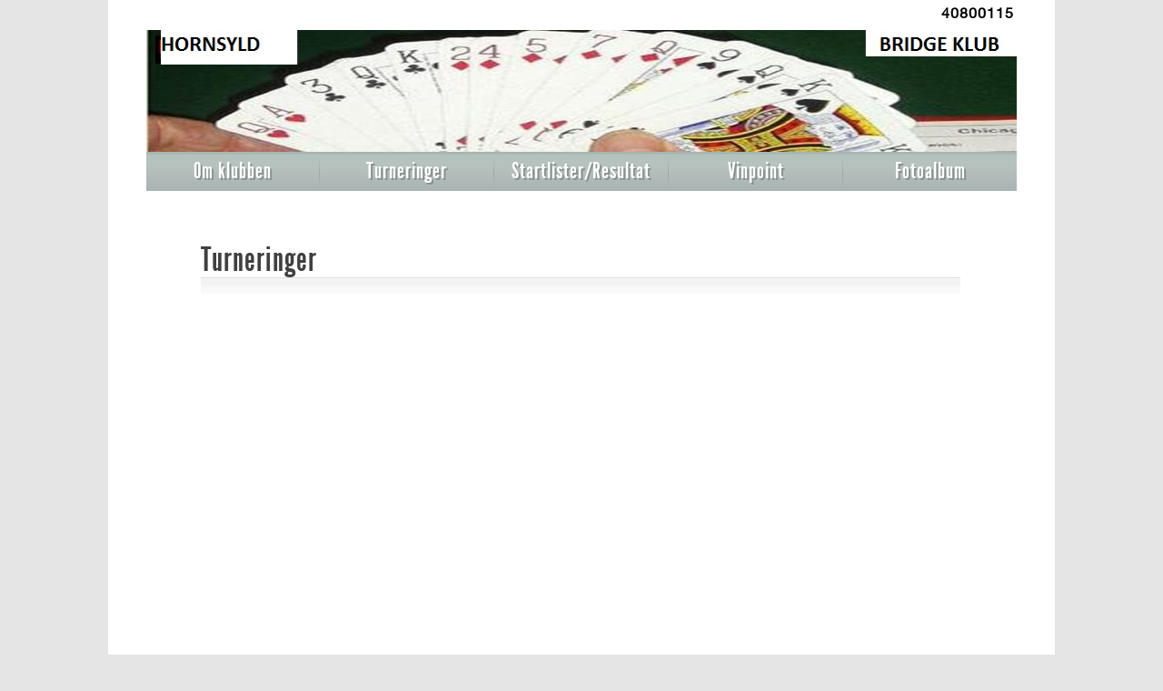

--- FILE ---
content_type: text/html; charset=utf-8
request_url: http://www.hornsyldbridgeklub.dk/turneringer
body_size: 2019
content:
<!DOCTYPE html PUBLIC "-//W3C//DTD XHTML 1.0 Transitional//EN" "http://www.w3.org/TR/xhtml1/DTD/xhtml1-transitional.dtd">
<html xmlns="http://www.w3.org/1999/xhtml">
<head>
  <title>Turneringer</title>
  <meta name='Description' content="" />
  <meta name='Keywords' content="" />
  <meta http-equiv="Content-Type" content="text/html; charset=utf-8" />
  <meta http-equiv="X-UA-Compatible" content="IE=edge" />
  <link rel="stylesheet" href="http://web-side.dk/Website/Themes/Theme1/css/style.css?v=2.1" type="text/css" media="screen" />
  <link rel="stylesheet" href="http://web-side.dk/Website/Themes/Theme1/css/zoomit.css" type="text/css" media="screen" />
  <script type="text/javascript" src="http://web-side.dk/Website/Themes/Theme1/js/jquery-1.4.2.js"></script>
  <script type="text/javascript" src="http://web-side.dk/Website/Themes/Theme1/js/jquery-ui-1.8.12.custom.min.js"></script>
  <script type="text/javascript" src="http://web-side.dk/Website/Themes/Theme1/js/jquery.multi-ddm.js"></script>
  <script type="text/javascript" src="http://web-side.dk/Website/Themes/Theme1/js/theme1.js"></script>
  <script type="text/javascript" src="http://web-side.dk/Website/Themes/Theme1/js/zoomit.jquery.js"></script>
  <script type='text/javascript'>
  UserInfo.Init({thousands:',',decimal:'.'});
  $(document).ready(function(){
	  $('#multi-menus').dropDownMenu({parentMO: 'parent-hover', childMO: 'child-hover1'});
  });
  </script>
  
  <style type="text/css">
  body
  {
    background-color:#e5e5e5;
  }
  #wrapper
  {
    background-color:#;
  }
  </style>
</head>
<body>
  <div id="wrapper">
    <div id="phone">
      40800115
    </div>
    <div class="clear"></div>
    <div id="basket"><a href='http://www.hornsyldbridgeklub.dk/basket'></a></div>
    <div class="clear"></div>
    <div id="header">
      <a href='http://www.hornsyldbridgeklub.dk/'>
      <img src='http://www.hornsyldbridgeklub.dk/image/Hornsyld Bridgeklub - forside 2.jpg' alt=''/>
      </a>
    </div>
    <div id="menus">
      <ul id='multi-menus'>
<li class='item'><a href='http://www.hornsyldbridgeklub.dk/om-klubben'>Om klubben</a>
<ul>
<li><a href='http://www.hornsyldbridgeklub.dk/vedt%c3%a6gter'>Vedtægter</a>

</li>
<li><a href='http://www.hornsyldbridgeklub.dk/bestyrelse'>Bestyrelse</a>

</li>
<li><a href='http://www.hornsyldbridgeklub.dk/information'><span></span>Information</a>
<ul>
<li><a href='http://www.hornsyldbridgeklub.dk/kontonummer'>Kontonummer</a>

</li>
<li><a href='http://www.hornsyldbridgeklub.dk/arrangementer-2025-2026'>Arrangementer 2025-2026</a>

</li>
<li><a href='http://www.hornsyldbridgeklub.dk/klubmesterskab-2026'>Klubmesterskab 2026</a>

</li>
</ul>

</li>
<li><a href='http://www.hornsyldbridgeklub.dk/medlemsliste'>Medlemsliste</a>

</li>
</ul>

</li>
<li class='seperator'></li>
<li class='item'><a href='http://www.hornsyldbridgeklub.dk/turneringer'>Turneringer</a>
<ul>
<li><a href='http://www.hornsyldbridgeklub.dk/mandage-efter%c3%a5r-2025'><span></span>Mandage efterår 2025</a>
<ul>
<li><a href='http://www.hornsyldbridgeklub.dk/bridge-1-9-25a'>Bridge 1-9-25a</a>

</li>
<li><a href='http://www.hornsyldbridgeklub.dk/resultat-mandag-d-8-9-25'>Resultat mandag d. 8-9-25</a>

</li>
<li><a href='http://www.hornsyldbridgeklub.dk/resultat-mandag-d-15-9-25'>Resultat mandag d. 15-9-25</a>

</li>
<li><a href='http://www.hornsyldbridgeklub.dk/resultatmandag-d-22-9-25'>Resultat mandag d. 22-9-25</a>

</li>
<li><a href='http://www.hornsyldbridgeklub.dk/resultat-mandag-d-29-9-25'>Resultat mandag d. 29-9-25</a>

</li>
<li><a href='http://www.hornsyldbridgeklub.dk/resultat-mandag-d-6-10-25'>Resultat mandag d. 6-10-25</a>

</li>
<li><a href='http://www.hornsyldbridgeklub.dk/resultat-mandag-d-13-10-25'>Resultat mandag d 13-10-25</a>

</li>
<li><a href='http://www.hornsyldbridgeklub.dk/resultat-mandag-d-20-10-25'>Resultat mandag d. 20-10-25</a>

</li>
<li><a href='http://www.hornsyldbridgeklub.dk/resultat-mandag-d-27-10-25'>Resultat mandag d. 27-10-25</a>

</li>
<li><a href='http://www.hornsyldbridgeklub.dk/resultatmandag-d-3-11-25'>Resultat mandag d. 3-11-25</a>

</li>
<li><a href='http://www.hornsyldbridgeklub.dk/resultat-mandag-d-10-11-25'>Resultat mandag d. 10-11-25</a>

</li>
<li><a href='http://www.hornsyldbridgeklub.dk/resultat24-11-2025'>Resultat 24-11-2025</a>

</li>
<li><a href='http://www.hornsyldbridgeklub.dk/resltat-mandag-d-1-12-25'>Resultat mandag d. 1-12-25</a>

</li>
<li><a href='http://www.hornsyldbridgeklub.dk/resultatmandag-d-8-12-25'>Resultatmandag d. 8-12-25</a>

</li>
</ul>

</li>
<li><a href='http://www.hornsyldbridgeklub.dk/tirsdage-efter%c3%a5r-2025'><span></span>Tirsdage efterår 2025</a>
<ul>
<li><a href='http://www.hornsyldbridgeklub.dk/resultat-tirsdag-2-9-25a'>Resultat Tirsdag 2-9-25a</a>

</li>
<li><a href='http://www.hornsyldbridgeklub.dk/resultat-9-9-25'>Resultat 9-9-25</a>

</li>
<li><a href='http://www.hornsyldbridgeklub.dk/resultat-16-09-25'>Resultat 16-09-25</a>

</li>
<li><a href='http://www.hornsyldbridgeklub.dk/resultat-23-9-25'>Resultat 23-9-25</a>

</li>
<li><a href='http://www.hornsyldbridgeklub.dk/resultat-tirsdag-d-30-9-25'>Resultat tirsdag d. 30-9-25</a>

</li>
<li><a href='http://www.hornsyldbridgeklub.dk/resultat-7-10-25'>Resultat 7-10-25</a>

</li>
<li><a href='http://www.hornsyldbridgeklub.dk/resultat-14-10-25a'>Resultat 14-10-25a</a>

</li>
<li><a href='http://www.hornsyldbridgeklub.dk/resultat-21-10-25'>Resultat 21-10-25</a>

</li>
<li><a href='http://www.hornsyldbridgeklub.dk/resultat-28-10-25'>Resultat 28-10-25</a>

</li>
<li><a href='http://www.hornsyldbridgeklub.dk/resultat-4-11-25'>Resultat 4-11-25</a>

</li>
<li><a href='http://www.hornsyldbridgeklub.dk/resultat11-11-25'>Resultat11-11-25</a>

</li>
<li><a href='http://www.hornsyldbridgeklub.dk/resultat-25-11-25'>Resultat 25-11-25</a>

</li>
<li><a href='http://www.hornsyldbridgeklub.dk/resultat-2-12-25'>Resultat 2-12-25</a>

</li>
<li><a href='http://www.hornsyldbridgeklub.dk/resultat-9-12-25'>Resultat 9-12-25</a>

</li>
</ul>

</li>
<li><a href='http://www.hornsyldbridgeklub.dk/mandage-for%c3%a5r-2026'><span></span>Mandage forår 2026</a>
<ul>
<li><a href='http://www.hornsyldbridgeklub.dk/resultat-mandag-d-5-1-2026'>Resultat mandag d. 5-1-2026</a>

</li>
<li><a href='http://www.hornsyldbridgeklub.dk/resultatmandag-d-12-1-2026'>Resultat mandag d. 12-1-2026</a>

</li>
<li><a href='http://www.hornsyldbridgeklub.dk/resultat-mandag-d-19-1-2026'>Resultat mandag d. 19-1-2026</a>

</li>
</ul>

</li>
<li><a href='http://www.hornsyldbridgeklub.dk/tirsdage-for%c3%a5r-2026'><span></span>Tirsdage forår 2026</a>
<ul>
<li><a href='http://www.hornsyldbridgeklub.dk/resultat-tirs-6-jan'>Resultat tirs 6. jan</a>

</li>
<li><a href='http://www.hornsyldbridgeklub.dk/resultat-13-1-26'>Resultat 13-1-26</a>

</li>
<li><a href='http://www.hornsyldbridgeklub.dk/resultat-20-1-26'>Resultat 20-1-26</a>

</li>
</ul>

</li>
</ul>

</li>
<li class='seperator'></li>
<li class='item'><a href='http://www.hornsyldbridgeklub.dk/startlister-resultat'>Startlister/Resultat</a>
<ul>
<li><a href='http://www.hornsyldbridgeklub.dk/udskrivning-af-startliste'>Udskrivning af startliste</a>

</li>
</ul>

</li>
<li class='seperator'></li>
<li class='item'><a href='http://www.hornsyldbridgeklub.dk/vinpoint'>Vinpoint</a>
<ul>
<li><a href='http://www.hornsyldbridgeklub.dk/mandag-for%c3%a5r-2026'>Mandag forår 2026</a>

</li>
<li><a href='http://www.hornsyldbridgeklub.dk/tirsdag-for%c3%a5r-2026'>Tirsdag forår 2026</a>

</li>
</ul>

</li>
<li class='seperator'></li>
<li class='item'><a href='http://www.hornsyldbridgeklub.dk/fotoalbum'>Fotoalbum</a>
<ul>
<li><a href='http://www.hornsyldbridgeklub.dk/%c3%a6resmedlemmer'>Æresmedlemmer</a>

</li>
</ul>

</li>
</ul>

    </div>
    <div id="main-inner">
  <div class="inner-header">Turneringer</div>
<div class="inner-header-bar"></div>

</div>
    <div id="footer">
      Hornsyld Bridgeklub | <a href='mailto:gittevalkaer@hotmail.com'>gittevalkaer@hotmail.com</a> | 40800115
    </div>
  </div>
</body>
</html>


--- FILE ---
content_type: application/javascript
request_url: https://web-side.dk/Website/Themes/Theme1/js/theme1.js
body_size: 577
content:
// -----------------------------------------------------------------------
// excelbrothers.com
// smarter CRM - allow enter digits only
// requires jQuery
//------------------------------------------------------------------------
(function($) {
  $.fn.DigitOnly = function (opts) {
    var options = $.extend({integer:false}, opts);
    return this.each(function() {
      $(this).bind('keypress', function(e){
        var code= (e.charCode ? e.charCode : e.which);//alert(code);
        var isLeftArrowKey = !e.shiftKey && code==37;
        var condition = code!=8 && code!=9 && code!=0 && !isLeftArrowKey && code!=39;
        if(!options.integer)
          condition = condition && code!=44 && code!=46 && code!=45;//'.', ',', '-'
        if(condition && (code<48 || code>57))
          return false;
      });
		});
  }
})(jQuery);
//User Config Info
UserInfo = new function()
{
  this.DecimalFormatOptions = {thousands:',',decimal:'.'};
  this.Init = function(decFormatOptions)
  {
    this.DecimalFormatOptions = decFormatOptions;
  };
  //33,333.88 -> 33333.88(real number)
  this.GetNumberValue = function(str)
  {
    if(str=='') return 0;
    var parts = str.split(this.DecimalFormatOptions.decimal);
    var reg = new RegExp(this.DecimalFormatOptions.thousands == '.'?"\\.":this.DecimalFormatOptions.thousands,"g");
    var returnedVal = parts[0].replace(reg,""); //thousands
    if( parts[1] != null)
        returnedVal = returnedVal + '.' + parts[1];
    return parseFloat(returnedVal);
  };
  //nStr is real number: decimal='.'
  //33333.88 -> 33,333.88
  this.FormatNumber = function(nStr)
  {
    nStr += '';
    nStr = nStr.replace(/,/g,".");//replace "," by "."
    x = nStr.split('.');
    x1 = x[0];
    x2 = x.length > 1 ? this.DecimalFormatOptions.decimal + x[1] : '';
    var rgx = /(\d+)(\d{3})/;
    while (rgx.test(x1)){
      x1 = x1.replace(rgx, '$1' + this.DecimalFormatOptions.thousands + '$2');
    }
    return x1 + x2;
  };
}
$(document).ready(function ($) {
  //hide default background if user using header image
  if ($('#header img').length > 0)
    $('#wrapper').css('background-image', 'none');
});